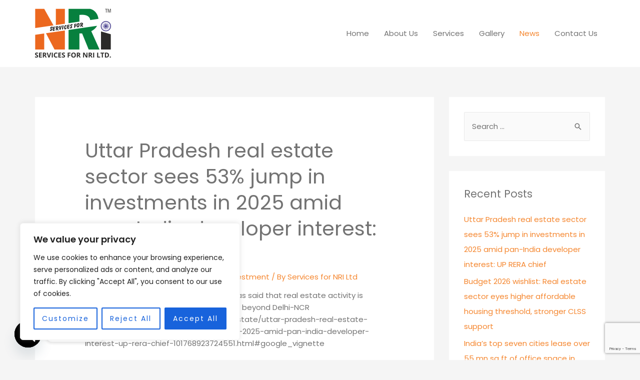

--- FILE ---
content_type: text/html; charset=utf-8
request_url: https://www.google.com/recaptcha/api2/anchor?ar=1&k=6LdP_UoqAAAAAGR-eG_Qd-56buFMrjGeb2tbc52m&co=aHR0cHM6Ly9zZXJ2aWNlc2Zvcm5yaS5jb206NDQz&hl=en&v=PoyoqOPhxBO7pBk68S4YbpHZ&size=invisible&anchor-ms=20000&execute-ms=30000&cb=t7swenu4aum4
body_size: 48914
content:
<!DOCTYPE HTML><html dir="ltr" lang="en"><head><meta http-equiv="Content-Type" content="text/html; charset=UTF-8">
<meta http-equiv="X-UA-Compatible" content="IE=edge">
<title>reCAPTCHA</title>
<style type="text/css">
/* cyrillic-ext */
@font-face {
  font-family: 'Roboto';
  font-style: normal;
  font-weight: 400;
  font-stretch: 100%;
  src: url(//fonts.gstatic.com/s/roboto/v48/KFO7CnqEu92Fr1ME7kSn66aGLdTylUAMa3GUBHMdazTgWw.woff2) format('woff2');
  unicode-range: U+0460-052F, U+1C80-1C8A, U+20B4, U+2DE0-2DFF, U+A640-A69F, U+FE2E-FE2F;
}
/* cyrillic */
@font-face {
  font-family: 'Roboto';
  font-style: normal;
  font-weight: 400;
  font-stretch: 100%;
  src: url(//fonts.gstatic.com/s/roboto/v48/KFO7CnqEu92Fr1ME7kSn66aGLdTylUAMa3iUBHMdazTgWw.woff2) format('woff2');
  unicode-range: U+0301, U+0400-045F, U+0490-0491, U+04B0-04B1, U+2116;
}
/* greek-ext */
@font-face {
  font-family: 'Roboto';
  font-style: normal;
  font-weight: 400;
  font-stretch: 100%;
  src: url(//fonts.gstatic.com/s/roboto/v48/KFO7CnqEu92Fr1ME7kSn66aGLdTylUAMa3CUBHMdazTgWw.woff2) format('woff2');
  unicode-range: U+1F00-1FFF;
}
/* greek */
@font-face {
  font-family: 'Roboto';
  font-style: normal;
  font-weight: 400;
  font-stretch: 100%;
  src: url(//fonts.gstatic.com/s/roboto/v48/KFO7CnqEu92Fr1ME7kSn66aGLdTylUAMa3-UBHMdazTgWw.woff2) format('woff2');
  unicode-range: U+0370-0377, U+037A-037F, U+0384-038A, U+038C, U+038E-03A1, U+03A3-03FF;
}
/* math */
@font-face {
  font-family: 'Roboto';
  font-style: normal;
  font-weight: 400;
  font-stretch: 100%;
  src: url(//fonts.gstatic.com/s/roboto/v48/KFO7CnqEu92Fr1ME7kSn66aGLdTylUAMawCUBHMdazTgWw.woff2) format('woff2');
  unicode-range: U+0302-0303, U+0305, U+0307-0308, U+0310, U+0312, U+0315, U+031A, U+0326-0327, U+032C, U+032F-0330, U+0332-0333, U+0338, U+033A, U+0346, U+034D, U+0391-03A1, U+03A3-03A9, U+03B1-03C9, U+03D1, U+03D5-03D6, U+03F0-03F1, U+03F4-03F5, U+2016-2017, U+2034-2038, U+203C, U+2040, U+2043, U+2047, U+2050, U+2057, U+205F, U+2070-2071, U+2074-208E, U+2090-209C, U+20D0-20DC, U+20E1, U+20E5-20EF, U+2100-2112, U+2114-2115, U+2117-2121, U+2123-214F, U+2190, U+2192, U+2194-21AE, U+21B0-21E5, U+21F1-21F2, U+21F4-2211, U+2213-2214, U+2216-22FF, U+2308-230B, U+2310, U+2319, U+231C-2321, U+2336-237A, U+237C, U+2395, U+239B-23B7, U+23D0, U+23DC-23E1, U+2474-2475, U+25AF, U+25B3, U+25B7, U+25BD, U+25C1, U+25CA, U+25CC, U+25FB, U+266D-266F, U+27C0-27FF, U+2900-2AFF, U+2B0E-2B11, U+2B30-2B4C, U+2BFE, U+3030, U+FF5B, U+FF5D, U+1D400-1D7FF, U+1EE00-1EEFF;
}
/* symbols */
@font-face {
  font-family: 'Roboto';
  font-style: normal;
  font-weight: 400;
  font-stretch: 100%;
  src: url(//fonts.gstatic.com/s/roboto/v48/KFO7CnqEu92Fr1ME7kSn66aGLdTylUAMaxKUBHMdazTgWw.woff2) format('woff2');
  unicode-range: U+0001-000C, U+000E-001F, U+007F-009F, U+20DD-20E0, U+20E2-20E4, U+2150-218F, U+2190, U+2192, U+2194-2199, U+21AF, U+21E6-21F0, U+21F3, U+2218-2219, U+2299, U+22C4-22C6, U+2300-243F, U+2440-244A, U+2460-24FF, U+25A0-27BF, U+2800-28FF, U+2921-2922, U+2981, U+29BF, U+29EB, U+2B00-2BFF, U+4DC0-4DFF, U+FFF9-FFFB, U+10140-1018E, U+10190-1019C, U+101A0, U+101D0-101FD, U+102E0-102FB, U+10E60-10E7E, U+1D2C0-1D2D3, U+1D2E0-1D37F, U+1F000-1F0FF, U+1F100-1F1AD, U+1F1E6-1F1FF, U+1F30D-1F30F, U+1F315, U+1F31C, U+1F31E, U+1F320-1F32C, U+1F336, U+1F378, U+1F37D, U+1F382, U+1F393-1F39F, U+1F3A7-1F3A8, U+1F3AC-1F3AF, U+1F3C2, U+1F3C4-1F3C6, U+1F3CA-1F3CE, U+1F3D4-1F3E0, U+1F3ED, U+1F3F1-1F3F3, U+1F3F5-1F3F7, U+1F408, U+1F415, U+1F41F, U+1F426, U+1F43F, U+1F441-1F442, U+1F444, U+1F446-1F449, U+1F44C-1F44E, U+1F453, U+1F46A, U+1F47D, U+1F4A3, U+1F4B0, U+1F4B3, U+1F4B9, U+1F4BB, U+1F4BF, U+1F4C8-1F4CB, U+1F4D6, U+1F4DA, U+1F4DF, U+1F4E3-1F4E6, U+1F4EA-1F4ED, U+1F4F7, U+1F4F9-1F4FB, U+1F4FD-1F4FE, U+1F503, U+1F507-1F50B, U+1F50D, U+1F512-1F513, U+1F53E-1F54A, U+1F54F-1F5FA, U+1F610, U+1F650-1F67F, U+1F687, U+1F68D, U+1F691, U+1F694, U+1F698, U+1F6AD, U+1F6B2, U+1F6B9-1F6BA, U+1F6BC, U+1F6C6-1F6CF, U+1F6D3-1F6D7, U+1F6E0-1F6EA, U+1F6F0-1F6F3, U+1F6F7-1F6FC, U+1F700-1F7FF, U+1F800-1F80B, U+1F810-1F847, U+1F850-1F859, U+1F860-1F887, U+1F890-1F8AD, U+1F8B0-1F8BB, U+1F8C0-1F8C1, U+1F900-1F90B, U+1F93B, U+1F946, U+1F984, U+1F996, U+1F9E9, U+1FA00-1FA6F, U+1FA70-1FA7C, U+1FA80-1FA89, U+1FA8F-1FAC6, U+1FACE-1FADC, U+1FADF-1FAE9, U+1FAF0-1FAF8, U+1FB00-1FBFF;
}
/* vietnamese */
@font-face {
  font-family: 'Roboto';
  font-style: normal;
  font-weight: 400;
  font-stretch: 100%;
  src: url(//fonts.gstatic.com/s/roboto/v48/KFO7CnqEu92Fr1ME7kSn66aGLdTylUAMa3OUBHMdazTgWw.woff2) format('woff2');
  unicode-range: U+0102-0103, U+0110-0111, U+0128-0129, U+0168-0169, U+01A0-01A1, U+01AF-01B0, U+0300-0301, U+0303-0304, U+0308-0309, U+0323, U+0329, U+1EA0-1EF9, U+20AB;
}
/* latin-ext */
@font-face {
  font-family: 'Roboto';
  font-style: normal;
  font-weight: 400;
  font-stretch: 100%;
  src: url(//fonts.gstatic.com/s/roboto/v48/KFO7CnqEu92Fr1ME7kSn66aGLdTylUAMa3KUBHMdazTgWw.woff2) format('woff2');
  unicode-range: U+0100-02BA, U+02BD-02C5, U+02C7-02CC, U+02CE-02D7, U+02DD-02FF, U+0304, U+0308, U+0329, U+1D00-1DBF, U+1E00-1E9F, U+1EF2-1EFF, U+2020, U+20A0-20AB, U+20AD-20C0, U+2113, U+2C60-2C7F, U+A720-A7FF;
}
/* latin */
@font-face {
  font-family: 'Roboto';
  font-style: normal;
  font-weight: 400;
  font-stretch: 100%;
  src: url(//fonts.gstatic.com/s/roboto/v48/KFO7CnqEu92Fr1ME7kSn66aGLdTylUAMa3yUBHMdazQ.woff2) format('woff2');
  unicode-range: U+0000-00FF, U+0131, U+0152-0153, U+02BB-02BC, U+02C6, U+02DA, U+02DC, U+0304, U+0308, U+0329, U+2000-206F, U+20AC, U+2122, U+2191, U+2193, U+2212, U+2215, U+FEFF, U+FFFD;
}
/* cyrillic-ext */
@font-face {
  font-family: 'Roboto';
  font-style: normal;
  font-weight: 500;
  font-stretch: 100%;
  src: url(//fonts.gstatic.com/s/roboto/v48/KFO7CnqEu92Fr1ME7kSn66aGLdTylUAMa3GUBHMdazTgWw.woff2) format('woff2');
  unicode-range: U+0460-052F, U+1C80-1C8A, U+20B4, U+2DE0-2DFF, U+A640-A69F, U+FE2E-FE2F;
}
/* cyrillic */
@font-face {
  font-family: 'Roboto';
  font-style: normal;
  font-weight: 500;
  font-stretch: 100%;
  src: url(//fonts.gstatic.com/s/roboto/v48/KFO7CnqEu92Fr1ME7kSn66aGLdTylUAMa3iUBHMdazTgWw.woff2) format('woff2');
  unicode-range: U+0301, U+0400-045F, U+0490-0491, U+04B0-04B1, U+2116;
}
/* greek-ext */
@font-face {
  font-family: 'Roboto';
  font-style: normal;
  font-weight: 500;
  font-stretch: 100%;
  src: url(//fonts.gstatic.com/s/roboto/v48/KFO7CnqEu92Fr1ME7kSn66aGLdTylUAMa3CUBHMdazTgWw.woff2) format('woff2');
  unicode-range: U+1F00-1FFF;
}
/* greek */
@font-face {
  font-family: 'Roboto';
  font-style: normal;
  font-weight: 500;
  font-stretch: 100%;
  src: url(//fonts.gstatic.com/s/roboto/v48/KFO7CnqEu92Fr1ME7kSn66aGLdTylUAMa3-UBHMdazTgWw.woff2) format('woff2');
  unicode-range: U+0370-0377, U+037A-037F, U+0384-038A, U+038C, U+038E-03A1, U+03A3-03FF;
}
/* math */
@font-face {
  font-family: 'Roboto';
  font-style: normal;
  font-weight: 500;
  font-stretch: 100%;
  src: url(//fonts.gstatic.com/s/roboto/v48/KFO7CnqEu92Fr1ME7kSn66aGLdTylUAMawCUBHMdazTgWw.woff2) format('woff2');
  unicode-range: U+0302-0303, U+0305, U+0307-0308, U+0310, U+0312, U+0315, U+031A, U+0326-0327, U+032C, U+032F-0330, U+0332-0333, U+0338, U+033A, U+0346, U+034D, U+0391-03A1, U+03A3-03A9, U+03B1-03C9, U+03D1, U+03D5-03D6, U+03F0-03F1, U+03F4-03F5, U+2016-2017, U+2034-2038, U+203C, U+2040, U+2043, U+2047, U+2050, U+2057, U+205F, U+2070-2071, U+2074-208E, U+2090-209C, U+20D0-20DC, U+20E1, U+20E5-20EF, U+2100-2112, U+2114-2115, U+2117-2121, U+2123-214F, U+2190, U+2192, U+2194-21AE, U+21B0-21E5, U+21F1-21F2, U+21F4-2211, U+2213-2214, U+2216-22FF, U+2308-230B, U+2310, U+2319, U+231C-2321, U+2336-237A, U+237C, U+2395, U+239B-23B7, U+23D0, U+23DC-23E1, U+2474-2475, U+25AF, U+25B3, U+25B7, U+25BD, U+25C1, U+25CA, U+25CC, U+25FB, U+266D-266F, U+27C0-27FF, U+2900-2AFF, U+2B0E-2B11, U+2B30-2B4C, U+2BFE, U+3030, U+FF5B, U+FF5D, U+1D400-1D7FF, U+1EE00-1EEFF;
}
/* symbols */
@font-face {
  font-family: 'Roboto';
  font-style: normal;
  font-weight: 500;
  font-stretch: 100%;
  src: url(//fonts.gstatic.com/s/roboto/v48/KFO7CnqEu92Fr1ME7kSn66aGLdTylUAMaxKUBHMdazTgWw.woff2) format('woff2');
  unicode-range: U+0001-000C, U+000E-001F, U+007F-009F, U+20DD-20E0, U+20E2-20E4, U+2150-218F, U+2190, U+2192, U+2194-2199, U+21AF, U+21E6-21F0, U+21F3, U+2218-2219, U+2299, U+22C4-22C6, U+2300-243F, U+2440-244A, U+2460-24FF, U+25A0-27BF, U+2800-28FF, U+2921-2922, U+2981, U+29BF, U+29EB, U+2B00-2BFF, U+4DC0-4DFF, U+FFF9-FFFB, U+10140-1018E, U+10190-1019C, U+101A0, U+101D0-101FD, U+102E0-102FB, U+10E60-10E7E, U+1D2C0-1D2D3, U+1D2E0-1D37F, U+1F000-1F0FF, U+1F100-1F1AD, U+1F1E6-1F1FF, U+1F30D-1F30F, U+1F315, U+1F31C, U+1F31E, U+1F320-1F32C, U+1F336, U+1F378, U+1F37D, U+1F382, U+1F393-1F39F, U+1F3A7-1F3A8, U+1F3AC-1F3AF, U+1F3C2, U+1F3C4-1F3C6, U+1F3CA-1F3CE, U+1F3D4-1F3E0, U+1F3ED, U+1F3F1-1F3F3, U+1F3F5-1F3F7, U+1F408, U+1F415, U+1F41F, U+1F426, U+1F43F, U+1F441-1F442, U+1F444, U+1F446-1F449, U+1F44C-1F44E, U+1F453, U+1F46A, U+1F47D, U+1F4A3, U+1F4B0, U+1F4B3, U+1F4B9, U+1F4BB, U+1F4BF, U+1F4C8-1F4CB, U+1F4D6, U+1F4DA, U+1F4DF, U+1F4E3-1F4E6, U+1F4EA-1F4ED, U+1F4F7, U+1F4F9-1F4FB, U+1F4FD-1F4FE, U+1F503, U+1F507-1F50B, U+1F50D, U+1F512-1F513, U+1F53E-1F54A, U+1F54F-1F5FA, U+1F610, U+1F650-1F67F, U+1F687, U+1F68D, U+1F691, U+1F694, U+1F698, U+1F6AD, U+1F6B2, U+1F6B9-1F6BA, U+1F6BC, U+1F6C6-1F6CF, U+1F6D3-1F6D7, U+1F6E0-1F6EA, U+1F6F0-1F6F3, U+1F6F7-1F6FC, U+1F700-1F7FF, U+1F800-1F80B, U+1F810-1F847, U+1F850-1F859, U+1F860-1F887, U+1F890-1F8AD, U+1F8B0-1F8BB, U+1F8C0-1F8C1, U+1F900-1F90B, U+1F93B, U+1F946, U+1F984, U+1F996, U+1F9E9, U+1FA00-1FA6F, U+1FA70-1FA7C, U+1FA80-1FA89, U+1FA8F-1FAC6, U+1FACE-1FADC, U+1FADF-1FAE9, U+1FAF0-1FAF8, U+1FB00-1FBFF;
}
/* vietnamese */
@font-face {
  font-family: 'Roboto';
  font-style: normal;
  font-weight: 500;
  font-stretch: 100%;
  src: url(//fonts.gstatic.com/s/roboto/v48/KFO7CnqEu92Fr1ME7kSn66aGLdTylUAMa3OUBHMdazTgWw.woff2) format('woff2');
  unicode-range: U+0102-0103, U+0110-0111, U+0128-0129, U+0168-0169, U+01A0-01A1, U+01AF-01B0, U+0300-0301, U+0303-0304, U+0308-0309, U+0323, U+0329, U+1EA0-1EF9, U+20AB;
}
/* latin-ext */
@font-face {
  font-family: 'Roboto';
  font-style: normal;
  font-weight: 500;
  font-stretch: 100%;
  src: url(//fonts.gstatic.com/s/roboto/v48/KFO7CnqEu92Fr1ME7kSn66aGLdTylUAMa3KUBHMdazTgWw.woff2) format('woff2');
  unicode-range: U+0100-02BA, U+02BD-02C5, U+02C7-02CC, U+02CE-02D7, U+02DD-02FF, U+0304, U+0308, U+0329, U+1D00-1DBF, U+1E00-1E9F, U+1EF2-1EFF, U+2020, U+20A0-20AB, U+20AD-20C0, U+2113, U+2C60-2C7F, U+A720-A7FF;
}
/* latin */
@font-face {
  font-family: 'Roboto';
  font-style: normal;
  font-weight: 500;
  font-stretch: 100%;
  src: url(//fonts.gstatic.com/s/roboto/v48/KFO7CnqEu92Fr1ME7kSn66aGLdTylUAMa3yUBHMdazQ.woff2) format('woff2');
  unicode-range: U+0000-00FF, U+0131, U+0152-0153, U+02BB-02BC, U+02C6, U+02DA, U+02DC, U+0304, U+0308, U+0329, U+2000-206F, U+20AC, U+2122, U+2191, U+2193, U+2212, U+2215, U+FEFF, U+FFFD;
}
/* cyrillic-ext */
@font-face {
  font-family: 'Roboto';
  font-style: normal;
  font-weight: 900;
  font-stretch: 100%;
  src: url(//fonts.gstatic.com/s/roboto/v48/KFO7CnqEu92Fr1ME7kSn66aGLdTylUAMa3GUBHMdazTgWw.woff2) format('woff2');
  unicode-range: U+0460-052F, U+1C80-1C8A, U+20B4, U+2DE0-2DFF, U+A640-A69F, U+FE2E-FE2F;
}
/* cyrillic */
@font-face {
  font-family: 'Roboto';
  font-style: normal;
  font-weight: 900;
  font-stretch: 100%;
  src: url(//fonts.gstatic.com/s/roboto/v48/KFO7CnqEu92Fr1ME7kSn66aGLdTylUAMa3iUBHMdazTgWw.woff2) format('woff2');
  unicode-range: U+0301, U+0400-045F, U+0490-0491, U+04B0-04B1, U+2116;
}
/* greek-ext */
@font-face {
  font-family: 'Roboto';
  font-style: normal;
  font-weight: 900;
  font-stretch: 100%;
  src: url(//fonts.gstatic.com/s/roboto/v48/KFO7CnqEu92Fr1ME7kSn66aGLdTylUAMa3CUBHMdazTgWw.woff2) format('woff2');
  unicode-range: U+1F00-1FFF;
}
/* greek */
@font-face {
  font-family: 'Roboto';
  font-style: normal;
  font-weight: 900;
  font-stretch: 100%;
  src: url(//fonts.gstatic.com/s/roboto/v48/KFO7CnqEu92Fr1ME7kSn66aGLdTylUAMa3-UBHMdazTgWw.woff2) format('woff2');
  unicode-range: U+0370-0377, U+037A-037F, U+0384-038A, U+038C, U+038E-03A1, U+03A3-03FF;
}
/* math */
@font-face {
  font-family: 'Roboto';
  font-style: normal;
  font-weight: 900;
  font-stretch: 100%;
  src: url(//fonts.gstatic.com/s/roboto/v48/KFO7CnqEu92Fr1ME7kSn66aGLdTylUAMawCUBHMdazTgWw.woff2) format('woff2');
  unicode-range: U+0302-0303, U+0305, U+0307-0308, U+0310, U+0312, U+0315, U+031A, U+0326-0327, U+032C, U+032F-0330, U+0332-0333, U+0338, U+033A, U+0346, U+034D, U+0391-03A1, U+03A3-03A9, U+03B1-03C9, U+03D1, U+03D5-03D6, U+03F0-03F1, U+03F4-03F5, U+2016-2017, U+2034-2038, U+203C, U+2040, U+2043, U+2047, U+2050, U+2057, U+205F, U+2070-2071, U+2074-208E, U+2090-209C, U+20D0-20DC, U+20E1, U+20E5-20EF, U+2100-2112, U+2114-2115, U+2117-2121, U+2123-214F, U+2190, U+2192, U+2194-21AE, U+21B0-21E5, U+21F1-21F2, U+21F4-2211, U+2213-2214, U+2216-22FF, U+2308-230B, U+2310, U+2319, U+231C-2321, U+2336-237A, U+237C, U+2395, U+239B-23B7, U+23D0, U+23DC-23E1, U+2474-2475, U+25AF, U+25B3, U+25B7, U+25BD, U+25C1, U+25CA, U+25CC, U+25FB, U+266D-266F, U+27C0-27FF, U+2900-2AFF, U+2B0E-2B11, U+2B30-2B4C, U+2BFE, U+3030, U+FF5B, U+FF5D, U+1D400-1D7FF, U+1EE00-1EEFF;
}
/* symbols */
@font-face {
  font-family: 'Roboto';
  font-style: normal;
  font-weight: 900;
  font-stretch: 100%;
  src: url(//fonts.gstatic.com/s/roboto/v48/KFO7CnqEu92Fr1ME7kSn66aGLdTylUAMaxKUBHMdazTgWw.woff2) format('woff2');
  unicode-range: U+0001-000C, U+000E-001F, U+007F-009F, U+20DD-20E0, U+20E2-20E4, U+2150-218F, U+2190, U+2192, U+2194-2199, U+21AF, U+21E6-21F0, U+21F3, U+2218-2219, U+2299, U+22C4-22C6, U+2300-243F, U+2440-244A, U+2460-24FF, U+25A0-27BF, U+2800-28FF, U+2921-2922, U+2981, U+29BF, U+29EB, U+2B00-2BFF, U+4DC0-4DFF, U+FFF9-FFFB, U+10140-1018E, U+10190-1019C, U+101A0, U+101D0-101FD, U+102E0-102FB, U+10E60-10E7E, U+1D2C0-1D2D3, U+1D2E0-1D37F, U+1F000-1F0FF, U+1F100-1F1AD, U+1F1E6-1F1FF, U+1F30D-1F30F, U+1F315, U+1F31C, U+1F31E, U+1F320-1F32C, U+1F336, U+1F378, U+1F37D, U+1F382, U+1F393-1F39F, U+1F3A7-1F3A8, U+1F3AC-1F3AF, U+1F3C2, U+1F3C4-1F3C6, U+1F3CA-1F3CE, U+1F3D4-1F3E0, U+1F3ED, U+1F3F1-1F3F3, U+1F3F5-1F3F7, U+1F408, U+1F415, U+1F41F, U+1F426, U+1F43F, U+1F441-1F442, U+1F444, U+1F446-1F449, U+1F44C-1F44E, U+1F453, U+1F46A, U+1F47D, U+1F4A3, U+1F4B0, U+1F4B3, U+1F4B9, U+1F4BB, U+1F4BF, U+1F4C8-1F4CB, U+1F4D6, U+1F4DA, U+1F4DF, U+1F4E3-1F4E6, U+1F4EA-1F4ED, U+1F4F7, U+1F4F9-1F4FB, U+1F4FD-1F4FE, U+1F503, U+1F507-1F50B, U+1F50D, U+1F512-1F513, U+1F53E-1F54A, U+1F54F-1F5FA, U+1F610, U+1F650-1F67F, U+1F687, U+1F68D, U+1F691, U+1F694, U+1F698, U+1F6AD, U+1F6B2, U+1F6B9-1F6BA, U+1F6BC, U+1F6C6-1F6CF, U+1F6D3-1F6D7, U+1F6E0-1F6EA, U+1F6F0-1F6F3, U+1F6F7-1F6FC, U+1F700-1F7FF, U+1F800-1F80B, U+1F810-1F847, U+1F850-1F859, U+1F860-1F887, U+1F890-1F8AD, U+1F8B0-1F8BB, U+1F8C0-1F8C1, U+1F900-1F90B, U+1F93B, U+1F946, U+1F984, U+1F996, U+1F9E9, U+1FA00-1FA6F, U+1FA70-1FA7C, U+1FA80-1FA89, U+1FA8F-1FAC6, U+1FACE-1FADC, U+1FADF-1FAE9, U+1FAF0-1FAF8, U+1FB00-1FBFF;
}
/* vietnamese */
@font-face {
  font-family: 'Roboto';
  font-style: normal;
  font-weight: 900;
  font-stretch: 100%;
  src: url(//fonts.gstatic.com/s/roboto/v48/KFO7CnqEu92Fr1ME7kSn66aGLdTylUAMa3OUBHMdazTgWw.woff2) format('woff2');
  unicode-range: U+0102-0103, U+0110-0111, U+0128-0129, U+0168-0169, U+01A0-01A1, U+01AF-01B0, U+0300-0301, U+0303-0304, U+0308-0309, U+0323, U+0329, U+1EA0-1EF9, U+20AB;
}
/* latin-ext */
@font-face {
  font-family: 'Roboto';
  font-style: normal;
  font-weight: 900;
  font-stretch: 100%;
  src: url(//fonts.gstatic.com/s/roboto/v48/KFO7CnqEu92Fr1ME7kSn66aGLdTylUAMa3KUBHMdazTgWw.woff2) format('woff2');
  unicode-range: U+0100-02BA, U+02BD-02C5, U+02C7-02CC, U+02CE-02D7, U+02DD-02FF, U+0304, U+0308, U+0329, U+1D00-1DBF, U+1E00-1E9F, U+1EF2-1EFF, U+2020, U+20A0-20AB, U+20AD-20C0, U+2113, U+2C60-2C7F, U+A720-A7FF;
}
/* latin */
@font-face {
  font-family: 'Roboto';
  font-style: normal;
  font-weight: 900;
  font-stretch: 100%;
  src: url(//fonts.gstatic.com/s/roboto/v48/KFO7CnqEu92Fr1ME7kSn66aGLdTylUAMa3yUBHMdazQ.woff2) format('woff2');
  unicode-range: U+0000-00FF, U+0131, U+0152-0153, U+02BB-02BC, U+02C6, U+02DA, U+02DC, U+0304, U+0308, U+0329, U+2000-206F, U+20AC, U+2122, U+2191, U+2193, U+2212, U+2215, U+FEFF, U+FFFD;
}

</style>
<link rel="stylesheet" type="text/css" href="https://www.gstatic.com/recaptcha/releases/PoyoqOPhxBO7pBk68S4YbpHZ/styles__ltr.css">
<script nonce="zk0TGm3Y2bE9IQGaBULv_A" type="text/javascript">window['__recaptcha_api'] = 'https://www.google.com/recaptcha/api2/';</script>
<script type="text/javascript" src="https://www.gstatic.com/recaptcha/releases/PoyoqOPhxBO7pBk68S4YbpHZ/recaptcha__en.js" nonce="zk0TGm3Y2bE9IQGaBULv_A">
      
    </script></head>
<body><div id="rc-anchor-alert" class="rc-anchor-alert"></div>
<input type="hidden" id="recaptcha-token" value="[base64]">
<script type="text/javascript" nonce="zk0TGm3Y2bE9IQGaBULv_A">
      recaptcha.anchor.Main.init("[\x22ainput\x22,[\x22bgdata\x22,\x22\x22,\[base64]/[base64]/MjU1Ong/[base64]/[base64]/[base64]/[base64]/[base64]/[base64]/[base64]/[base64]/[base64]/[base64]/[base64]/[base64]/[base64]/[base64]/[base64]\\u003d\x22,\[base64]\\u003d\x22,\x22w4c9wpYqw6Rnw7IIwqrDhMOFw7vCvMOMFsKrw7N1w5fCthkQb8OzPMKlw6LDpMKBwpfDgsKFV8KZw67CrxJcwqNvwphpZh/DkGbDhBVtUi0Gw7N1J8O3DMK8w6lGAMKlL8ObRhQNw77CkcK/w4fDgEHDmA/[base64]/[base64]/DtERcw7JpwrfCm3NkwrvCmn7DusK3w4pXw43DusOQwr0ScMO+O8OlwoDDhcKjwrVlbFQqw5hlw4/[base64]/DiMOew6LDoGsvT8K3C8KoM8ORw7cxIcKkOsKnwqrDrUTCt8Ocwq1ywofCpQAdFnTChsOrwpl0Pmc/w5RGw7M7QsKow5rCgWoqw5YGPjHDtMK+w7xxw53DgsKXYMKLWyZiLjtwacO+wp/Ch8K4ewBsw4MPw47DoMOSw7szw7jDiwk+w4HClCvCnUXCusKiwrkEwp/CrcOfwr8Ow5XDj8OJw4XDicOqQ8OKE3rDvXArwp/[base64]/CvcKPIsOIZxXDnlfDhW/CiMK6QCUAS2rCmW3Dj8Kuw55FZiEyw5bDuTxeTHHCr2XDvSRUCyDCg8O5SMOlSE16w5dWSsKyw5UbDWRrWMK0w4/DocKWVwFYw5jCp8KwGQtWC8OtU8KWQQ/CvzQ3wo/[base64]/wqjCmEhlb8OBw6fDgsK4fMOhJsOAfxgPw7xtw7bCjcK/wpjCjsOScMOvwpFJw7kIXcOXw4fCuH1iSsOmMsOQwpJYM37Do2nDh1TCkH7DqsKEwq1lw4jDrcOmw4APEi7CuT/DvgFdwo4JbW3CtVfCs8Kew7h+GgQOw43Ct8O2w4zCrcKHTygGw5tXwqxfGBp2TsKubTLDlMOAw5rCv8KtwrzDgsOiwrXCuxXCvMOHPBfCiQQ6M09EwoHDi8O7I8KZNcKZIXrDtcKhw5EMGMKBJX5uYcK3VMOkTQHChDHCnsOCwo/[base64]/[base64]/[base64]/RsO1VMONbcOweCLDpWxiwpB5T8OHBjZqYU5tw5bCh8KSGC/CmcODw5TDnMOReXQ7QzzDvcOsQ8KDBSkGGGMQwpvCijhrw7fDgsOwFRM6w6zCi8KtwppBw7orw6rDl2hHw69SFg1Ew47DlcKFwpfCgWfDlTdvfMK/KsOLwo/[base64]/[base64]/CnnzCkhUxY8KQVsOpUcOoJcOvfMO2YsKxw5LDlE7DsAXDhsORP1jCngTCoMKoUMO4woXDssKCw4dYw57Cm3sWJ3jCh8KBw7vDmmrDt8KiwolCIcOGPsK0eMKnw7puw5vDrWvDtgTCiFbDnBjCmk/CpcO/[base64]/Dn0XCkcOOITBJw4wywpNUw5HDosOrw4c5W8K2w5pWw6c7wrvCp0zDoyjCncOvw5jCr1DCjsOCwq3CpDLCq8ObScK5bQfCmDTCiXzDqsOMdQBFwojDksOEw4NqbSUawqPDtCDDnsKpPxTCtMOawqrClsKxwrTDhMKLwp8Vw6HCjGfChD/CjQfDq8OkECjDj8OnKsOoSsOyO3Rrw4DCsWPDmiUjw6nCoMOdwpF9HcKjES5eJsOpw7ltw6TCosOWQcKBOxwmw7zDpV/CrXEYcGTDsMOswqg8w7tWwrHCqk/[base64]/SAJAT8KZwpfDqw/[base64]/w5hTEsK3UcOqw7zCh3pHw7sgTMKaIsOEw5XDnsOWwqh1AsKkwqk+CMK7cyFgw6vCo8OLwoPDtlEkDXdGSsOswqDCojtQw5MCVcOOwotpRMOrw5nDk2UMwqkewqo5wqICworCjGfCpsKmRC/CoUTCscO9HlzDpsKWaB7DoMOGIkRMw7PCqGfCu8O+DcKfTT/CicKHw63DksKLwobDtng7c156YcK1MHV8wrhFVsKcwoZtAyh8w5nChUQSARhLw7HChMOfHcOmw6dqw7Fyw5MdwobDmmxFYzdIe3EvIEzCmMO0AQMIInTDjFPDjwfDpsO/J3tkP0slT8OBwpnDjn59IgIUw7/Cp8O8HsKmw7wQdMK+YEM1FwzDv8KsU2vCkAdZEcKgwqfCnsKtTsK7L8KQNC3DqsKDwqnDnT/DsUZkdcKhwqnDncOOw71Lw6gDw5vCnGHDjjNUFMO9w5rCm8KEFUlMLcOpwrsOwqLDmUTDvMO5TkYJw5M9wrd6F8KOVlwBYMOgS8Oyw77CnENxwrNHwobDrGUFwpkqw63DusK7I8KOw7fDszROw6lXFQM8w7fDicKjw7rChMKjUQvDgXXCm8OcRC5qb0/Dt8Kvf8KEcz83CSIwSiDDuMO+RV8fAgkrw6LDmwrDmsKnw6x/w4vCuV4awrMTwo9tBGPDr8OhLsO3wqDCn8KbcMOMSsOmGhV+MwNnDnZ1wpvCunXCu1RwGjHDlsO+GmPDoMOaUUPChVwADMKmFSnDrcK2w7nCrGQ7UcKsScOVw5sbwqfCpsOocB8dw6XCpcKowo9wbA/CiMOzw5hrw6HCqMOvCMO2CyRYwq7ClMOCw49Bw4XCmWvDgE8QT8KNw7cmBHx5BsKvHsKNwqvDjMKlwr7DlMO3w643wqvDsMOeMsO7IsO9Uh3CscKzwot4wp5UwrgQaTPDoDzCoiYrOcO4FSvCm8KseMOEZWrDnMKeBMOjdAfCvcOmU13DuivDmMK/G8K6EWzDkcODfDBMTkIibMOUbngnw4p2BsO7w45lwo/Cl2Yiw6rDlsOUw57Ds8OHEsKAbAQBPBB3WiHDp8O5GkVSCsK0dkLCjsKRw73DqjYMw6/CisO/[base64]/CtTDCpgRKwpTCvk/DpQPCi2Baw5t9WSlcLcK3VMOoGwJcBht5HsODwpbCiTPDksOnwpfDl1jChcKfwrsdWHDCjcK6KsKXL0pXw6khwqzCksKnw5PCpMKKw4wLcsOdw7N5bsOtPlI6SW/CqFfCuhHDgcK+wo/Cq8KRwozCrwFkP8ONQVTCssKGwoIqP0bDqQbDpmfDoMOJw5TDgMOywq1GKELDr2zDoWg6P8KNwqXCtXbChGbDrGs0AcKzw6kQCDhVPsK3wp8Kw6nCrsOMw75BwrbDkC8dwo7Coh/Cm8KiwqUJR2rCixbDsnrClT/Do8O3wr5Qw6LCj2ZjHcK7cR3DgTJ2AS7CsCjDp8OAw7/CvcOTwrjDhgjDmn8XWMO6wqLCh8OzRMK4wqNwwpDDi8Kjwqlvwrs/w4Z0EsObwp9KbsOZwoEew7k1fsK1w5hRw5/DmwpVw57DscOteyjClRg4bUDCgcOvZcOww7rCsMOBw5EoD27CpcOQw67Cv8KZVsK/[base64]/CtcOywoTDuh0Qw7PDlBQ9woB7w7JmwonCvcO1CnjDiXN+BQkmfzVpEcOTwqMNG8O2w5JOw6fDo8KNPsKJwrNsMyIEw4BjHxJBw6gMNMOYLzYxw6rDi8Ktw6grEsOoOMOnwp3CmMOewrFFwoHClcKGGcK2wrTDuGXCnylPBcOBMkTDo3jClmABQ3LDpsOIwoA/w79/CMO0TA3ChcOJw6fDusOfRErDi8OzwplAwrZPE1FEP8OhdBRYw7PCu8O/aW8FRnMBJsKSRcO3EinCjRh1ecKjIMODRgM0w67DmcK6bMKLwptcKWLDoUEgelTDhcOmw7zDijLCmD/DkWrCjMOKFz9YU8KwSwUrwrETwqTCmcOKJcKYKMKHATpawqzChioOF8OOwofDgMKbCcOPw6PCl8OWRUMtJsOcQsOfwpHCuDDDqcKUcUvDqcOvFizDjsOjFzYvwpcewr4ZwpjCkgvDgcO/w5Zuc8O1F8OPEsKpW8ObbsOxSsKaD8K6woUewqwIw4ctw5t/[base64]/wrPDtknCpcKsw4/[base64]/CjUTDt8K8NEAueMO7w6bDtCpsATzChcK9GcKKwqbChDLDnMKvaMOSK0gWQMO/[base64]/CucKAwrsRwoFYF8OLYMKZw7/CvQphT8OrBcKww5DDi8OHDgMxw47ChyDDjynCtSd8H1EMLhjChcOSOBYAwqHCsx7Cg1jCmsKQwrzDu8KSdwnCvgPCsS1PYyjCr3rCp0PDvMOUPDnDgMKAw6zDkEVzw5Z/w6zCkxXCmMKUD8Orw5bDn8O7wqLCrStqw6fDqDBBw5vCrMO9wq/CmUNPwqLCrHfDvsKULMKhwr/DpHEcw6JZJX7DncKuwp4FwrVCV3Q4w4jDuEAuw7pJw5bDsQIxFC5Pw4MYwpnCvHU7w413w4zCrU/[base64]/[base64]/Dm2hfwrt5w5JZw65YfsKLw7/DrifDq8OMw5vCssOyw6BQfcOAwpV3wqMdwpkgIMO/CcOxwr/[base64]/[base64]/ClsKjw7TCuEFUw6XCl0Q/[base64]/[base64]/MmRHWgBvEBnDoAXCm07CncOew6zCrHXDl8O+esKnQcOjKBoNwo44PX9YwqwOwoXDkMOgwqJLFFfDn8OJw4jCoU3CsMK2woYLS8KjwrVIPcKffmDCiVYZwr1cFVnDoGTDjxzCt8OyMcOZNnHDp8O6wo/Dk0x7w7vCncOHw4bCp8OeWcKxCVdPGcKHw515CxTCgETCnX7DrsO9L3MrwpBEWCZge8KIw5rCsMK2SXLCkWgLfSIoFkrDt3ZVGRbDt1zDtjt1MnfCqcOQwozDusKDwr/CqUsPwqrCi8Kkwpg8P8OPRsKKw6wQw45mw6XDr8OKwp50KnFIAMK2eiAYw6BUwpBHayFeQSbCrH7Cj8KYwrtFFmANwpfChMKXw4Myw4DCscKfwr0wGMKVXETDt1cjdlTCm3vDpMOtwrIEwqtRJAtdwpjCk0VFcn9gT8Oxw67DtBbDssOuB8OkBQJrdn/CiGTCrcOiw6fCjyzChcKoH8O0w7ktw77Du8OYw659JcOSM8OZw4fCgwNXCxjDoiHClnLDkcOMXcOwNgkKw552A0vCqMKFAsKvw6krwq8Lw7cBw6HDpMKJwpXCojktMFfDo8Odw7PDpcOzwpbDqn5EwrV/w6fDnUDDmMORU8K3wrDDgcKgesKzDmEOVMOuw43DplDDk8OLfMORw4xDw5I9woDDisOXwrnDpkfClMKeDsKWwrLCo8KISMKPwr4Iw7kXw7V1BcKpwoViwpc1dwfDtmzCpsOVecOUwoXDthXCgVV9TSTCvMOswqnDhMKNw5LCvcKPw5jDnD/CuRYMwpJPwpbCrsKYwpLDk8OswqbCsVfDsMOvIXV3TzZNw4jDnDzDiMO2UMO3HMO/w6bCocK0DcOgw63DhmbDjMO1MsOPHyPCo2AkwoIswpMkQsK3wqbCpR94wpNdGW0wwrXCsjHDnsKHXcKwwr/DkRV3S2fCg2V7Rk7Dim1Qw4R4c8OtwqVEbMK+wrBOw64IFcKiGMKgw7jDucK+wo8oP2jDnkzCvVMPYwE1w7wYwqXCrcK7w4ZuTsOsw7HDr1/CnT/ClVPCp8KNw5hDwojDhcOdZMOgaMKWwrgqwqA5aDnDhcORwoTCpcKJPV/DocK2wpfDqRobw6kQw7Ijw5haFHZQwpjDgsKOUAFnw4BIKh98ecKGQsOQw7QeS0zCvsOpYnfCrFYVLMO/JGnCl8O4MMKUVyRXR2jDtcOoRVQdw6/CpDPCisO+BgbDo8KcKltCw7Zwwo4xw4sMw6VJTsKyL0bDnMKWOcOGdVpEwo7DtwbCt8O7wpVzw44LcsOdw4FCw4d4wo/DlcOpwqk0Pltdw7jDiMKhUMKSZUjCsmhSw7jCpcKnw7JZJll0w73DiMONag5ywofDpMOje8OWw6TDqFNRV3zCjcO4X8Kyw73DugXCrMOVw6fCkMKKZEFlTMOHw4x1wo/[base64]/wr3DnsO9wowQw7dDwrbCrsORw77CncOfw6cOCGjCu2fCmBwow5Yrw75Aw5vDhkoewrQZRcKIVsOfwoTCn1RVGsKGHsOyw4low6gIw7EAw6HCuG5bw7IyKyZEAcOSSMOkwrXDpycYdMOAGFELL2xzTBkRw7vCtcKqw5JQw69TWTAVZ8O1w4Nuw4kuwqnClT4Iw5nCh2M/wqDCujoRPAgQVD1rfhRGw7w/[base64]/CmMOiwrvCqCXCoTbDpMOMJ8OxwoduXcKBWMKtch7DlMKQwoHDq2V4wo7DjsKBbAHDuMK8woPCgSLDtcKRT0saw4xBLMO3wo4hw5vDpBvDizIQf8OXwoUnYsKMYk/[base64]/[base64]/CtxPCp8KBw6XDvi/CgUvDtRsDIsOLUMKrwow+cVDCo8K2GMK0w4DCtzMfwpLClsOzI3ZfwrQvCsKbw70Iwo3DoTjCpmTDmmnDuR4zw71uOjHCi0/DnsKSw61GbRTDrcO6cQQkwo7DmcKuw7PCrxVpT8K6wqt3w5IHM8KZCMOuGsKVwpAKacOwW8KRU8OjwqXCicKVSyQNcSVFLBpfwpxowq/DuMKTZcOfUATDh8KSeEk/W8KAIcORw5vCiMOEaxxPw5jCsQHDnUDCosOgwp/DhhtfwrYkKzrDh0HDhMKOwoYnEjYqCi7Dmn/ChSDCmcKJRsKKwpTCgw0HwoHDjcKrQcKcCcOawpFEUsOXTn8ZEMOewplPDy5lGcOdw6VPMUsSw6DDpGcJw4fDuMKsSMOXRmbDgSFgYTHClRZFV8KyXcK6fMK9w7jDlMKxcAR6a8K/[base64]/CqzArJFMRw5HCnsKDJsOMJQoMwr7Dn0XDnwbCicOdw6rCnTAlccOMwps0UsOXYzfCnBTCjMKwwqFhwpPDtWvDoMKJd0wnw5fCl8OjR8OpJcOhwpDDu1fCqEgJSV3Dp8OLwp7Dp8KkMnbDmcODwrPCokBCaUzCt8KlNcKnIE/Dh8OaHcKLGl3DiMOfIcKtfknDr8O9N8OBw5wtw7Z+wpbChcOuIcKWw7oKw7dWXmHCtcOBbsKswojClsOSwptvw6PCjcOvXW4Lwp/Cg8OQwp9SwpPDmMKJw58DwqzCjmXDsUNnHiFxw6kfwpnCnX3CrDrCvkQSWGUoP8OmRcO9w7bCqG7Dt1DCsMOiXXcaWcKzWwcfw4A4c0pgwrsbwq/CpsKDw7LDvMOjVCduw57Dk8O0wrJbVMKhFiLDncObw44nwqAZYgHDm8OAATRnACTDlHLDhgwfwoVQwr42Z8OZwoJZI8OTw5M/LcOow5Y7N3ATORZkwoPCmhE0fH7ClV03DsKNdB4tOBtAfxImI8Oqw5zCr8K1w6h8wqEXbcK4Z8O3wqZbwpzDgsOkLSclESXDsMOew4FUbcO4wrXChkBnw4rDoS/Ci8KpEsOWw6VkG30UKD1LwoRCYjzDq8KmD8OTXMKDRcKrwrTDp8OmeFV/FhPCjsKQTVfConDDnCY0w5NpJMO3wrV3w4rCr1RFw7PDicKTwqt8HcKJwp3Cu3/DocKnw6ZiLQYpwobCqcOKwr3ClDgJcU0JL0vCj8KUwqHCusOewrhJw5oBwpXChcOhw5EPbk3CkFTDv3J7U1DDncKAA8KBMmp6wqLDiHY/[base64]/w4nDo8KCHcOYNmTCpnzDjcOvwq/ChVwtQi8Rw7Mqw750wojCvVnDhsK9wrDDnkQDAAIzwp4FC1ZlVRrCpcO/[base64]/ChsKDwqHDl8O/[base64]/w40IcMK1wp9UDSJLw5vDoWROTHc/[base64]/Cn8O1w6PCrMOVwqkhPHjDiD8aw7sDRMOPwr3DhkzDnsKKw5YNw47ClsKheRjCi8K6w6zDolcLEmnCqsOAwrJjHTJpQsOpw6HCuMOmF3kPwpHCsMOCw6bCsMO3wqUxAsOQOMOxw5M3w4TDp38uZidsOcOYRGTCusO9X1ZJw4DCuMKvw5FWBj/CoinCgcOkPcOQVQLCnDlhw64WPUfDkMOKbsKbP3hdYcOAFHcDw7E5w4HCuMKGRjDCtilcw4PDj8KQwp8dwqbCrcO6woXCoBjCoyNvw7fCusOwwqdEW0lmwqJlw6QswqDCi0gGKkbCuWzCijBsECoJBsOMVE8/wo1EcSdNGSnDplM6w4nDn8K/w4YMOwrDi1N/wqdHw5jCrT41RsKSa2ojwrlxbsO+w5olw6XCtncdwrvDu8KZNDLDoSXDhz91wqBtU8K0w4gDw77CjMKow7XDuwpXfcODS8KrK3PChVzDl8KjwplIbMOWw6g3VcO+w5kawqZCBsKLP2XClWnCiMK/Iggaw5F0OzLCng9Aw57ClcOQbcKuXcK2AsK9w5bCm8Ojwr5Vwp9TXBrDgmpDU0Niw79uc8KCw5oIwqHDoCEEA8OTb3hZWsOPwqTDkAxywoJFcl/DjyrCuQLDt0vDs8KQcsKLw7AkFGFmw590w5N+wpphQ1DCo8OaWzLDkj5fN8KSw6LDpyZbSFTDvCjCmMK/wqcgwpYEMR9VRsKwwrphw7pqw6ZQeQIVSMOIwopPw6HDqcO1LMOXXQZSXMOLETNJczbDscOzOMO2EcOwXcKDw6LCjcOmw5cbw74Dw6fCtnJNX0d/[base64]/CpATCuQTCqk51w5oKwowfw4J/RMK7F03ClRvDkcKcw416HGZlwpHCtTY0BcOrc8KmFsO2P1xzF8KxIhQLwrIvw7FuVcKDwrLChMKdXcOmw53DuWRUM1DCglTDpMKKRHTDj8O/[base64]/CmQk6GD3Ct8OQMlvDkMORHcONwoUdwoXCv0hjwp4/w7JZw7vCi8KDdH7CqsKEw7HDnGnDv8OXw4rCksKGXsKLw4nDhwQoEsOowoxzBEQSwp7Dox3DtDVDJH/CiVPCnkNEC8O8KAd4wr1Fw6p1wq3CgRzDsi7CscOZQFRhZ8K1fyHDqSIFYg42wrvDoMKxMht9CsKUQcKzwoEfw7jDrsKFw7FQPXYRIWQoDsOrasKwXcOCBxjDoUHDq3PCrXNbAD8DwodnBljDr0IeDMKAwrMXRsO9w5FEwptyw5rCnsKTwqXDjybDr3XCqihbw69ww7/DicO9w5bCoBc+wrjDrmzDosKHwr43w6fDpn/CvUkXaFYkZhDDmMKJw6kPwqPDnVHDpcOawrlHw77DtsKyZsKfB8ODSmfCsXB4wrXDs8O9wovCmMOAIcO1OgczwqxFN2/[base64]/w7jCuMKwB8KBwprDqMKrdsKdFsOuW2lywrcfZztCZsOccAJSainCncKCw5c/[base64]/csKAXDbDicK1w7YJXMOBIWd6OcOEwrwJwpILecK+GsOVwoFWwpMZw4PDscOVWjPDlcONwrQSGinDnsO+U8OjZUvCmkLCrcO9ZEE8AcO5aMKWBDl1ecO9N8OgbcOsAcOcAyUZJmFyX8O5DFtNIALCoG1Jw7EHTB8Ra8OLb1vDp1t9w7Zaw7p/Silhw6rCosOzPWpww4p3w41EwpHCuhfDnAjDrcKoWlnCqkvCkMKkAsKKw6cgRcKGDDbDm8KYw5TDvETDs3vDrVQ7wqHDiGDDjsOWPMOMUjc8FG/CkMOQwrxIw7c/w7Niw6rCpcKLTMK3LcOdw7JsXTZybcKiUVI+wo4/Pk1aw5s1woE3QC0fVgJ7woXCpSDDo1bCuMOYwqIww5nDhzPDhcOmFGDDulhJwoHCriJHWDPDmARaw6bDoVUdwonCo8Oow6/DlinCmh/CildeYD0Ww5nCtDkHw5zCnMOvwp/[base64]/[base64]/w6PDqcKVGhDCkgkzwoXDqXsacmtIEWdcwppwIhUdw47DgwJwdj7DmEjDscKjwr0zw6fCk8OwEcO7w4BOwpXCpRNywq/DnkXCiy12w516w7dnecKATsOqRsKfwrNIw5PCgHZ5wrLCrTBew7olw7FNJcOKw4ILY8KydMKww4IeMMKrCVLChzzDksKsw7IzL8OHwqLDoG/DvsKifcOmGsOfwqQnKAxSwqRkwpzChsOOwrRxw7BfN28ABRLCicKRacKlw4fCh8Kvw7N5wqMJFsKzJHvCoMKZw73CscOmwogWK8K6ezjCiMKlwr/DnHV0L8OAcSHDtEPDpsOqJlZjw5NqSsOdwq/CqkUkAS1jwrbCqivDisOUw47CpRHDgsOeDDrCt18cw5UCw4LCnk/Dt8KBw5jCh8KQS10pEMOWDn02wpDDmMOteRMYw6wMwpDCjsKBZXgmOcOIwqcjf8KDJHwDwp/Cl8KawqBBUcOPSMKzwpsPw5ktZ8OQw4U6woPCssKkARnCtMKTwpl/wrQww6XDpMKcAlRZM8OeGMK1OS7DvUPDtcK6wrdAwqFfwpzCp2A4dSXDsMKvw7/Ds8Kxw6TCtHgpGkEww70qw6zCu2ZwFnbCrHjDp8OEw5fDnivChcOFCGXCicK4RAzDusOPw68bZMO/w5zCmUHDmcORN8KSVMO5wpnCi2/CscKCXMOxw5zDkAV3w6lQfsO0wqbDnFgLw40kw6LCrm/Dr2Ysw4jClU/DvRgJVMKIFBbCu1slJsODO209GsKiCcKYVCfCkgbCjcO/eV8cw5lFwr0HNcKXw4XCk8K7ZlHCj8OXw6otwrUJw5t4HzbCoMOlwoQVwr7CtADCgWPDosOBJcO5EhBYeG8Ow6rDn09swofDmMKiwrzDhQIbJ0/CtcOaP8KowrsdQ2A/EMKYFsOSXRd9eCvDmMKiUgMiwrJLw6wBH8KLwo/[base64]/dMKCKVw8JcODw6HCtMKWw4Y1wrvDuRHCksOPEgPDv8KcJHhIwovCmsKAwqQqw4fCmm/[base64]/DjS9GYsO3Lnpew5vDp1LDp8O7wq1hFBoYw6Ejw5fCvsOnwpbDmMKpw6gJIMKAw4FCwqrDh8OwFcO5wpI/[base64]/[base64]/[base64]/[base64]/[base64]/DhcOQBVo+w4nDhlfCvsOuBznCisO8woHDpsOrwoXDoRbDqMK0w4TCvWwgXWgXUyJNKMKpHWckdhhdGRbCmR3DoBkpw7PDsFJmPsOawoNDwrLCkUbDmDXCtsO+wr9DFhAMFcOIFx7DhMOdKjvDscOjw4l2wqoiOcO2w7RkBsOqSQ96XsOqwp/Dri1Ew4TCmRvDgXPCrVXDqMO7wopmw7LCjQXDhggdw68uwqDDucO6wo8sZlXDisKmcSNsb3BQwr0qBV3Cg8OOYMKHG2tGwodYwpx3ZsKPD8OkwoTDlsKew6DCvX0AWsOJH1rCgzl0AQFawpM7XzURXMKRMkQZTFtsSGNCbQcxDcOGRgtbwrbDhWrDtcKfw5Mlw7jDnD/[base64]/[base64]/CoyLCjcKXw6MKw4ADV2MHwqnCkHwww4LDm8KDwoPDgEV0w47DqnoYUkcOw6drQMKLwoLCrnHDqQDDoMOjw7MEw5wza8O/w43DrBIRw6xEB1QWwo90IA85alp2wpw3CMKeHsKfOnQTVsO3aSvDrFTCgCvDjcKMwqXCt8K4wrdgwp1vUsO1S8OSICA8woZ8wqNOazbDgsOnCnJgwo/DtUXClSnCg2HCsAnDpcOpw4xuw6t5wqNscDvCp3nDix3DvsONaSkdKMKoZXZhR13DpzkrPRjDlU5nJsKqwqFNCiEPejDDoMOHRkl4wrjDoAnDmsKGw6kSCW/DrsOVOy/CoTsbXMKFQnUswp/DlmrDrMK9w6ZSw60tJcK6L0DCt8OvwoNpQADDhcOMRVTDk8OWWsK0wpbCog56wqrCmmlRw7cEPMOFCGTCiGXDqhPCoMKsNcKIwrM/[base64]/CpsKpwpUWL8O2ZnLDuG8Iw4Y9a8K8ESlFc8KIwq1dVFbCkWnDj2XCugzCiVpDwqsNwpzDth3Cl3lVwq9qw4DCgRTDvcOiX1/[base64]/ZcKdRFLCosOVYsOww7h0Z8OjamTCuXIqTMKvwp7Dr0/DucKOEQgmFA/CoRkKw5Q4R8KWwrXDujNvw4MRwqnDkijCjHrCn1/DgMOXwotxA8KFFcOgw7t0w4fCvAnCs8KMwobDrcO2PsOGV8OEGiMUworCtSDCiCDDjFpew6ZYw6PCisOyw79GCsKwcsO9w5/DjMKQZ8KHwp7Cin/Cq3/Cv2LCjlZywoJEJsKbwq44aX13wojDilA8bi7Di3PCnMOVPx5sw7XDt3jDgjYOwpJDwq/[base64]/[base64]/[base64]/Dh8OlYQnCn8OiIMOIZ1lnMBPDh1N2wokEw6XChjnCqHULwoHDosOxe8Kid8O0w7HDkMKfwrpVQMKTccKiPm3DsB3DvBhpVgPDscK4w54AICt6w6vDomJpRCfCn04iNMK1QWpbw5vDlizCtUIEw6V2wqtJRzPDk8OBDVcOKSRcw7jCuR5ywpbCiMK/XzrChMK8w6/[base64]/CmDjDkXTDoztpdUPClcKRw7/Cp8KPw4LCkmt7Ei7Cq116ScK9w7jCr8Oyw5jCnwDDnTAvU1YqL2tpcnfDg1LCtcOewoHClMKMGMOSwqrDjcKHYX/DsmzDlmzDtcOdJcKQwqjDn8Ohw7bCucKhKwNhwpwMwpXDu19VwrnCm8OtwpVkw75Jwp3CosKmeinCr3/DscOfw50Fw64UfMKKw6fCkUHDn8Oxw5LDuMKnXTTDvcKJw77DoQ/CisK7SGbCrF8aw6vChsO0wp0fOsOWw7HCpUpuw51cwqzCoMOra8OCJh7CqcO+KX3Dr1MNwoPCvTQrwqx0w6MtTHLDqmlKwol8wqQ3wodbwpRkw4lGJk/Cg2DCscKvw6DCg8Kuw6wFw6BPwoJCwr7CgsOJHxwAw6ogwqw/[base64]/cnAJNsKGwoDDhz3Cty1Bw4vCj2XCh8KLw5TDkwzCrcOLwp7Cs8KTZsOYJQnCo8OMK8K4AQQWe01tNC/DimcHw5TCvHbCpkPCmsOzBcOLS0gOB27DksKQw7cuHTrCqsO6wqjDnsKPwpU8LsKbw4VUR8KCJ8KBBMO0w5zCqMOtB0nDrTYJMgtFwpE/NsKQZHgCN8OGwrzDkMOWwqQnZcKPw7fDtXZ6wrHDmcOow5TDmsKowrV8w6/Cl1fDnSLCu8KOwojCpcOowpHCtsOIwo7CjsKUaGMMFMKQw5dIwrUJSW/Cl3/CvsKUwrXCmMOzNsOYwrvCpMOBVBM3ZTcEasOgdcOkw5DDrGLCqiNQwpvDkMKSwoPDnirDtgLDmzjCsifCqn4SwqQdwqoMw5VzwpPDmjUUw6h7w73CmMOiNcK/w4YUXMKPw6zDvGfCmHgFSFFwJsOGZ33CusKXw4Jndz/CiMKUPcOXfzZywoEAWVs8ZgYlwqomFGwuwoZyw4VgH8OJw7VqJcKJwpDClFRiFcKzwrvCk8OUT8Owe8OHdVPDssKhwqo1wph0wqNmWsOHw5F9w6zCjsKcDcKFLkTCvcKowpHDi8KdZcOrLMOww6U4woQ2XUAPwrHDhcKBwp/CnwfCnMOgw75Yw4DDgW3DhjZNPcKPwonDvT1fAUbCsHotPcKbIcKAB8K2HQ/DmE5jwonCqMKhMWrCsjdrQMOvecOEwocDEljCuhRiwpfCrwwEwrfDqhomacKcd8K/FlPCiMKrwpbDkwTCglMMBMO8w77CgcO9CxbCjcKeO8OUwrQgZEXDvHUtwpDDvHIQw4pQwqpAwrnCjsK3wqHCkSM9wo3DrH8JFcKdfAwlK8OJB1djwrgew7FnKDbDlAbDlcOVw54Uw7PDnsKOw4FEwrQsw5Acwr7DqsOQMcK5RQh6ETPDi8K/[base64]/CpcKEw4/Cs8KOIcK+Xzhewrlwwp4Gw4xwwpMrXMKDFSEeNDxZScOLM3rCgcKTwq5hw6DDqQBIw60Ewp4twrh+VmZBGU0VPsOpcC/CkWzDg8OiRnp9wofDlcOmw4M5wrnDi2kvURATw6XCv8OHSMOcAMOXw7FvFxLDuB/CoDRuw7ZrbcKQw7LCtMKOI8Kdb1LDssO9V8OmNcKZI2/Cv8Kvw6bCvyXDrAp4w5UlZcKqw54Zw6XClcOlOQDCm8O+wrMkGyV+w4IUZyNOw6xBe8Okw47Ch8OcVhMuLlHCmcKlw5/[base64]/[base64]/DhsOqwrEsfcKyQcOkw5tIwpQww4nDozF6w6smwqhHfMOqM2g8w4zClsKYNxfDkcO7w493wqwMwqMfbH3DtnHDrS/[base64]/[base64]/[base64]/w7UjwoBJMMKRwpFQwrLCiQQYHUUXamUbw74gYsOtw5JzwrPCvcKpw7oIwofDs3TClMOdwp7DhzbCjBgQw7Ypc03DrkYdw4jDqUrCmTzCi8OCwqTCtcKjD8KXwoR6w4UXc1MoH2tuwpJlw7/[base64]/Dkj1Awq9rw4zCk1wBdBVEw6nCqV4/w61XO8OKesO/Ax9SASJPw6fCvFB0w67Cs2fCsTbDoMO3UCrDnE1QQMO/w5F2wo0bW8KvTHgGW8KoZcKCw4oMw7VqNVcWW8OEwrjClMONfsOECznDvcKVGcK+wqvDnsOrw5Iew7bDlsOIwocRKSQmw67Dh8KmQC/DrsOuZQ\\u003d\\u003d\x22],null,[\x22conf\x22,null,\x226LdP_UoqAAAAAGR-eG_Qd-56buFMrjGeb2tbc52m\x22,0,null,null,null,1,[21,125,63,73,95,87,41,43,42,83,102,105,109,121],[1017145,101],0,null,null,null,null,0,null,0,null,700,1,null,0,\[base64]/76lBhnEnQkZnOKMAhnM8xEZ\x22,0,0,null,null,1,null,0,0,null,null,null,0],\x22https://servicesfornri.com:443\x22,null,[3,1,1],null,null,null,1,3600,[\x22https://www.google.com/intl/en/policies/privacy/\x22,\x22https://www.google.com/intl/en/policies/terms/\x22],\x22jO59GKygtcf1HOWXWvZE9nl+yq0YtgOu0HwsY3drj+k\\u003d\x22,1,0,null,1,1769263364990,0,0,[155],null,[132,34,114,80,164],\x22RC-yIouhhA4iBNpSw\x22,null,null,null,null,null,\x220dAFcWeA7jcYVHPYpDF2rGGreTSJIXQo_4RaQjTIFG2fHwxfORPvIZm76pBjn-oVNJESau0J5XIt5teKK3jQNY0dOHDnN9VHIMZg\x22,1769346165066]");
    </script></body></html>

--- FILE ---
content_type: text/css
request_url: https://servicesfornri.com/wp-content/uploads/elementor/css/post-223.css?ver=1769142451
body_size: 10585
content:
.elementor-223 .elementor-element.elementor-element-ae12ec3:not(.elementor-motion-effects-element-type-background), .elementor-223 .elementor-element.elementor-element-ae12ec3 > .elementor-motion-effects-container > .elementor-motion-effects-layer{background-image:url("https://servicesfornri.com/wp-content/uploads/2020/07/ns_image.jpg");background-position:center center;background-repeat:no-repeat;background-size:cover;}.elementor-223 .elementor-element.elementor-element-ae12ec3 > .elementor-background-overlay{background-color:transparent;background-image:linear-gradient(180deg, #048B4C99 0%, #070808 90%);opacity:1;transition:background 0.3s, border-radius 0.3s, opacity 0.3s;}.elementor-223 .elementor-element.elementor-element-ae12ec3{transition:background 0.3s, border 0.3s, border-radius 0.3s, box-shadow 0.3s;margin-top:0px;margin-bottom:0px;padding:70px 0px 70px 0px;}.elementor-223 .elementor-element.elementor-element-de59294 > .elementor-element-populated{margin:0% 020% 0% 0%;--e-column-margin-right:020%;--e-column-margin-left:0%;padding:30px 30px 30px 30px;}.elementor-223 .elementor-element.elementor-element-cfc5415 .elementor-heading-title{color:#FFFFFF;}.elementor-223 .elementor-element.elementor-element-4ce8e3a{color:rgba(255, 255, 255, 0.64);}.elementor-223 .elementor-element.elementor-element-a5720be > .elementor-widget-container{margin:-10px 0px -25px 0px;}.elementor-223 .elementor-element.elementor-element-18d6ab4 > .elementor-element-populated{padding:30px 30px 30px 30px;}.elementor-223 .elementor-element.elementor-element-a228364{text-align:start;}.elementor-223 .elementor-element.elementor-element-a228364 .elementor-heading-title{color:#FFFFFF;}.elementor-223 .elementor-element.elementor-element-71926f2{text-align:start;}.elementor-223 .elementor-element.elementor-element-71926f2 .elementor-heading-title{color:#FFFFFF;}.elementor-223 .elementor-element.elementor-element-84632ca{text-align:start;}.elementor-223 .elementor-element.elementor-element-84632ca .elementor-heading-title{color:#FFFFFF;}.elementor-223 .elementor-element.elementor-element-3f77343{text-align:start;}.elementor-223 .elementor-element.elementor-element-3f77343 .elementor-heading-title{color:#FFFFFF;}.elementor-223 .elementor-element.elementor-element-7086eeb{text-align:start;}.elementor-223 .elementor-element.elementor-element-7086eeb .elementor-heading-title{color:#FFFFFF;}.elementor-223 .elementor-element.elementor-element-523a20d{text-align:start;}.elementor-223 .elementor-element.elementor-element-523a20d .elementor-heading-title{color:#FFFFFF;}.elementor-223 .elementor-element.elementor-element-e19ca73 > .elementor-element-populated{padding:30px 30px 30px 30px;}.elementor-223 .elementor-element.elementor-element-69c3311 .elementor-icon-list-items:not(.elementor-inline-items) .elementor-icon-list-item:not(:last-child){padding-block-end:calc(12px/2);}.elementor-223 .elementor-element.elementor-element-69c3311 .elementor-icon-list-items:not(.elementor-inline-items) .elementor-icon-list-item:not(:first-child){margin-block-start:calc(12px/2);}.elementor-223 .elementor-element.elementor-element-69c3311 .elementor-icon-list-items.elementor-inline-items .elementor-icon-list-item{margin-inline:calc(12px/2);}.elementor-223 .elementor-element.elementor-element-69c3311 .elementor-icon-list-items.elementor-inline-items{margin-inline:calc(-12px/2);}.elementor-223 .elementor-element.elementor-element-69c3311 .elementor-icon-list-items.elementor-inline-items .elementor-icon-list-item:after{inset-inline-end:calc(-12px/2);}.elementor-223 .elementor-element.elementor-element-69c3311 .elementor-icon-list-icon i{color:#FFFFFF;transition:color 0.3s;}.elementor-223 .elementor-element.elementor-element-69c3311 .elementor-icon-list-icon svg{fill:#FFFFFF;transition:fill 0.3s;}.elementor-223 .elementor-element.elementor-element-69c3311 .elementor-icon-list-item:hover .elementor-icon-list-icon i{color:rgba(255, 255, 255, 0.3);}.elementor-223 .elementor-element.elementor-element-69c3311 .elementor-icon-list-item:hover .elementor-icon-list-icon svg{fill:rgba(255, 255, 255, 0.3);}.elementor-223 .elementor-element.elementor-element-69c3311{--e-icon-list-icon-size:14px;--icon-vertical-offset:0px;}.elementor-223 .elementor-element.elementor-element-69c3311 .elementor-icon-list-icon{padding-inline-end:10px;}.elementor-223 .elementor-element.elementor-element-69c3311 .elementor-icon-list-text{color:#F38433;transition:color 0.3s;}.elementor-223 .elementor-element.elementor-element-69c3311 .elementor-icon-list-item:hover .elementor-icon-list-text{color:#FFFFFF;}.elementor-223 .elementor-element.elementor-element-90982e8 > .elementor-element-populated{padding:30px 30px 30px 30px;}.elementor-223 .elementor-element.elementor-element-fdc2121{text-align:start;}.elementor-223 .elementor-element.elementor-element-fdc2121 .elementor-heading-title{color:#FFFFFF;}.elementor-223 .elementor-element.elementor-element-ad1707f{text-align:start;}.elementor-223 .elementor-element.elementor-element-ad1707f .elementor-heading-title{color:#FFFFFF;}.elementor-223 .elementor-element.elementor-element-2f51b7b{text-align:start;}.elementor-223 .elementor-element.elementor-element-2f51b7b .elementor-heading-title{color:#FFFFFF;}.elementor-223 .elementor-element.elementor-element-8b432dd{--grid-template-columns:repeat(0, auto);--icon-size:15px;--grid-column-gap:5px;--grid-row-gap:0px;}.elementor-223 .elementor-element.elementor-element-8b432dd .elementor-widget-container{text-align:left;}.elementor-223 .elementor-element.elementor-element-8b432dd .elementor-social-icon{background-color:#F3843300;border-style:solid;border-width:1px 1px 1px 1px;border-color:#F38433;}.elementor-223 .elementor-element.elementor-element-8b432dd .elementor-social-icon i{color:#F38433;}.elementor-223 .elementor-element.elementor-element-8b432dd .elementor-social-icon svg{fill:#F38433;}.elementor-223 .elementor-element.elementor-element-8b432dd .elementor-social-icon:hover i{color:#048B4C;}.elementor-223 .elementor-element.elementor-element-8b432dd .elementor-social-icon:hover svg{fill:#048B4C;}.elementor-223 .elementor-element.elementor-element-8b432dd .elementor-social-icon:hover{border-color:#048B4C;}.elementor-223 .elementor-element.elementor-element-5a87815:not(.elementor-motion-effects-element-type-background), .elementor-223 .elementor-element.elementor-element-5a87815 > .elementor-motion-effects-container > .elementor-motion-effects-layer{background-color:#020202;}.elementor-223 .elementor-element.elementor-element-5a87815{transition:background 0.3s, border 0.3s, border-radius 0.3s, box-shadow 0.3s;padding:20px 0px 20px 0px;}.elementor-223 .elementor-element.elementor-element-5a87815 > .elementor-background-overlay{transition:background 0.3s, border-radius 0.3s, opacity 0.3s;}.elementor-223 .elementor-element.elementor-element-5acb8e6 .hfe-copyright-wrapper{text-align:center;}.elementor-223 .elementor-element.elementor-element-5acb8e6 .hfe-copyright-wrapper a, .elementor-223 .elementor-element.elementor-element-5acb8e6 .hfe-copyright-wrapper{color:#FFFFFF;}.elementor-223 .elementor-element.elementor-element-5acb8e6 .hfe-copyright-wrapper, .elementor-223 .elementor-element.elementor-element-5acb8e6 .hfe-copyright-wrapper a{font-size:12px;text-transform:uppercase;letter-spacing:2px;}.elementor-223 .elementor-element.elementor-element-34b6b93 .hfe-copyright-wrapper{text-align:center;}.elementor-223 .elementor-element.elementor-element-34b6b93 .hfe-copyright-wrapper a, .elementor-223 .elementor-element.elementor-element-34b6b93 .hfe-copyright-wrapper{color:#FFFFFF;}.elementor-223 .elementor-element.elementor-element-34b6b93 .hfe-copyright-wrapper, .elementor-223 .elementor-element.elementor-element-34b6b93 .hfe-copyright-wrapper a{font-size:12px;text-transform:uppercase;letter-spacing:2px;}@media(max-width:1024px){.elementor-223 .elementor-element.elementor-element-ae12ec3{padding:30px 30px 30px 30px;}.elementor-223 .elementor-element.elementor-element-de59294 > .elementor-element-populated{margin:0% 10% 0% 0%;--e-column-margin-right:10%;--e-column-margin-left:0%;padding:20px 20px 20px 20px;}.elementor-223 .elementor-element.elementor-element-18d6ab4 > .elementor-element-populated{padding:20px 20px 20px 20px;}.elementor-223 .elementor-element.elementor-element-e19ca73 > .elementor-element-populated{padding:20px 20px 20px 20px;}.elementor-223 .elementor-element.elementor-element-90982e8 > .elementor-element-populated{padding:20px 20px 20px 20px;}}@media(max-width:767px){.elementor-223 .elementor-element.elementor-element-ae12ec3{padding:75px 30px 0px 30px;}.elementor-223 .elementor-element.elementor-element-de59294 > .elementor-element-populated{margin:0px 0px 0px 0px;--e-column-margin-right:0px;--e-column-margin-left:0px;padding:0px 0px 50px 0px;}.elementor-223 .elementor-element.elementor-element-cfc5415 > .elementor-widget-container{margin:0% 0% 0% 0%;}.elementor-223 .elementor-element.elementor-element-18d6ab4{width:100%;}.elementor-223 .elementor-element.elementor-element-18d6ab4 > .elementor-element-populated{padding:0px 0px 65px 0px;}.elementor-223 .elementor-element.elementor-element-e19ca73{width:100%;}.elementor-223 .elementor-element.elementor-element-e19ca73 > .elementor-element-populated{padding:0px 0px 65px 0px;}.elementor-223 .elementor-element.elementor-element-90982e8{width:100%;}.elementor-223 .elementor-element.elementor-element-90982e8 > .elementor-element-populated{padding:0px 0px 65px 0px;}.elementor-223 .elementor-element.elementor-element-5acb8e6 .hfe-copyright-wrapper{text-align:center;}.elementor-223 .elementor-element.elementor-element-34b6b93 .hfe-copyright-wrapper{text-align:center;}}@media(min-width:768px){.elementor-223 .elementor-element.elementor-element-de59294{width:32.044%;}.elementor-223 .elementor-element.elementor-element-18d6ab4{width:16.29%;}.elementor-223 .elementor-element.elementor-element-e19ca73{width:26.666%;}}@media(max-width:1024px) and (min-width:768px){.elementor-223 .elementor-element.elementor-element-de59294{width:50%;}.elementor-223 .elementor-element.elementor-element-18d6ab4{width:30%;}.elementor-223 .elementor-element.elementor-element-e19ca73{width:30%;}.elementor-223 .elementor-element.elementor-element-90982e8{width:20%;}}@media(min-width:1025px){.elementor-223 .elementor-element.elementor-element-ae12ec3:not(.elementor-motion-effects-element-type-background), .elementor-223 .elementor-element.elementor-element-ae12ec3 > .elementor-motion-effects-container > .elementor-motion-effects-layer{background-attachment:scroll;}}